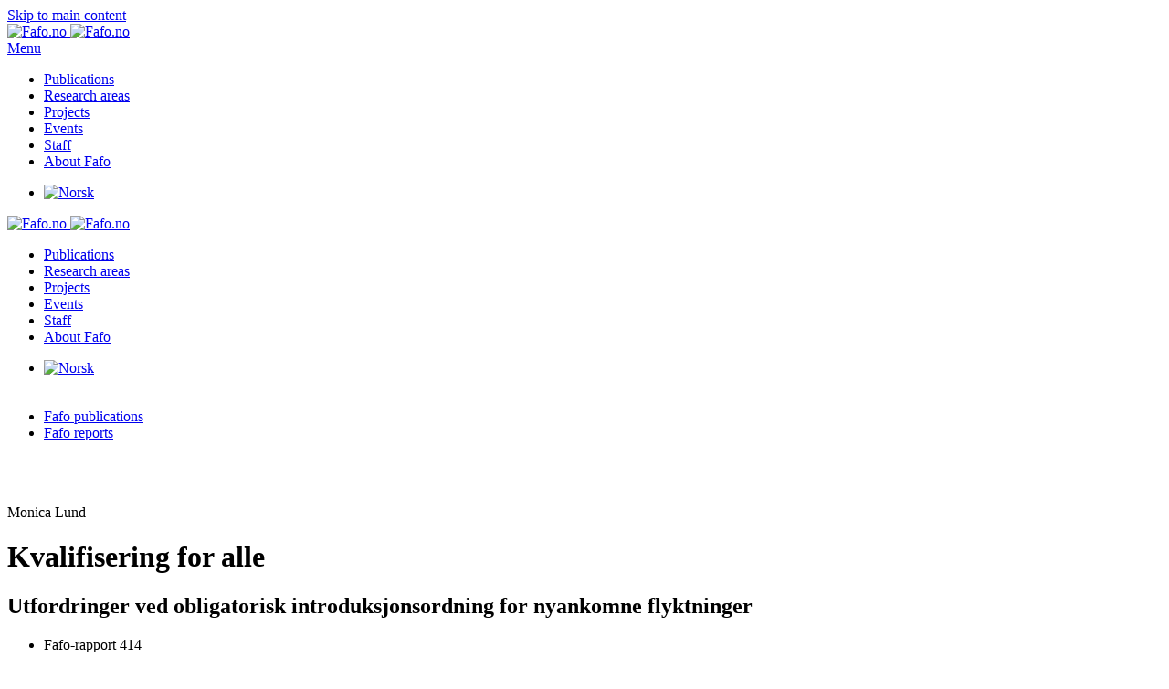

--- FILE ---
content_type: text/html; charset=utf-8
request_url: https://fafo.no/en/publications/fafo-reports/kvalifisering-for-alle
body_size: 44458
content:
<!DOCTYPE html>
<html lang="en-gb" dir="ltr">
    <head>
        <meta name="viewport" content="width=device-width, initial-scale=1">
        <link rel="icon" href="/images/3-Sidegrafikk/favicon-96x96.png" sizes="any">
                <link rel="apple-touch-icon" href="/images/3-Sidegrafikk/apple-touch-icon.png">
        <meta charset="utf-8">
	<meta name="description" content="I alt 26 kommunale forsøkprosjekter har gjort forsøk med heldags introduksjonsprogram for flyktninger over en fireårs periode. Evalueringen av de 16 første prosjektene ble avsluttet i 2001. Dette er en evaluering av de ti siste prosjektene og baserer seg på intervjuer med representanter fra flere involverte etater samt intervjuer med deltakerne selv.Fra 1. september 2004 vil den nye introduksjonsloven gjøre det obligatorisk for alle kommuner som bosetter flyktninger å tilby introduksjonsprogram til samtlige nyankomne flyktninger med behov for grunnleggende kvalifisering.Denne rapporten peker på en del utfordringer ved å tilby introduksjonsprogram for alle nyankomne flyktninger. Flere sentrale spørsmål blir også belyst i rapporten: Hvordan kan og bør et heldags introduksjonsprogram settes sammen? Hvordan påvirker måten man organiserer et introduksjonsprogram på det kvalifiseringstilbudet flyktningene får? Hvordan påvirker innholdet i kvalifiseringstilbudet flyktningenes videre integrering i samfunnet? Hvilken rolle spiller frivillig sektor i integreringsarbeidet?">
	<meta name="generator" content="Fafo">
	<title>Kvalifisering for alle  |  Fafo-rapport 414</title>
	<link href="https://fafo.no/en/publications/fafo-reports/kvalifisering-for-alle" rel="canonical">
	<link href="/favicon.ico" rel="icon" type="image/vnd.microsoft.icon">
	<link href="/media/vendor/joomla-custom-elements/css/joomla-alert.min.css?0.4.1" rel="stylesheet">
	<link href="/plugins/system/gdpr/assets/css/cookieconsent.min.css?f45c0b" rel="stylesheet">
	<link href="/media/system/css/joomla-fontawesome.min.css?4.5.32" rel="preload" as="style" onload="this.onload=null;this.rel='stylesheet'">
	<link href="/templates/yootheme/css/theme.77.css?1762767613" rel="stylesheet">
	<link href="/templates/yootheme/css/custom.css?4.5.32" rel="stylesheet">
	<link href="/media/plg_system_jcepro/site/css/content.min.css?86aa0286b6232c4a5b58f892ce080277" rel="stylesheet">
	<link href="/media/mod_languages/css/template.min.css?f45c0b" rel="stylesheet">
	<style>.cloaked_email span:before { content: attr(data-ep-a); } .cloaked_email span:after { content: attr(data-ep-b); } img.cloaked_email { display: inline-block !important; vertical-align: middle; border: 0; }</style>
	<style>div.cc-window.cc-floating{max-width:24em}@media(max-width: 639px){div.cc-window.cc-floating:not(.cc-center){max-width: none}}div.cc-window, span.cc-cookie-settings-toggler, span.cc-cookie-domains-toggler{font-size:16px}div.cc-revoke{font-size:12px}div.cc-settings-label,span.cc-cookie-settings-toggle{font-size:14px}div.cc-window.cc-banner{padding:1em 1.8em}div.cc-window.cc-floating{padding:2em 1.8em}input.cc-cookie-checkbox+span:before, input.cc-cookie-checkbox+span:after{border-radius:1px}div.cc-center,div.cc-floating,div.cc-checkbox-container,div.gdpr-fancybox-container div.fancybox-content,ul.cc-cookie-category-list li,fieldset.cc-service-list-title legend{border-radius:0px}div.cc-window a.cc-btn,span.cc-cookie-settings-toggle{border-radius:0px}</style>
<script src="/media/vendor/jquery/js/jquery.min.js?3.7.1"></script>
	<script src="/media/legacy/js/jquery-noconflict.min.js?504da4"></script>
	<script type="application/json" class="joomla-script-options new">{"joomla.jtext":{"RLTA_BUTTON_SCROLL_LEFT":"Scroll buttons to the left","RLTA_BUTTON_SCROLL_RIGHT":"Scroll buttons to the right","MDL_MODALTXT_CLOSE":"close","MDL_MODALTXT_PREVIOUS":"previous","MDL_MODALTXT_NEXT":"next","ERROR":"Error","MESSAGE":"Message","NOTICE":"Notice","WARNING":"Warning","JCLOSE":"Close","JOK":"OK","JOPEN":"Open"},"system.paths":{"root":"","rootFull":"https:\/\/fafo.no\/","base":"","baseFull":"https:\/\/fafo.no\/"},"csrf.token":"305e5d42a79ab0336d97d32405b9b296"}</script>
	<script src="/media/system/js/core.min.js?a3d8f8"></script>
	<script src="/media/system/js/messages.min.js?9a4811" type="module"></script>
	<script src="/plugins/system/gdpr/assets/js/cookieconsent.min.js?f45c0b" defer></script>
	<script src="/plugins/system/gdpr/assets/js/init.js?f45c0b" defer></script>
	<script src="/templates/yootheme/vendor/assets/uikit/dist/js/uikit.min.js?4.5.32"></script>
	<script src="/templates/yootheme/vendor/assets/uikit/dist/js/uikit-icons-design-escapes.min.js?4.5.32"></script>
	<script src="/templates/yootheme/js/theme.js?4.5.32"></script>
	<script src="/media/zoo/assets/js/responsive.js?ver=20251110"></script>
	<script src="/components/com_zoo/assets/js/default.js?ver=20251110"></script>
	<script src="/media/com_widgetkit/js/maps.js" defer></script>
	<script>rltaSettings = {"switchToAccordions":true,"switchBreakPoint":576,"buttonScrollSpeed":5,"addHashToUrls":true,"rememberActive":false,"wrapButtons":false,"switchBasedOn":"window","animations":"fade,slide","animationSpeed":7,"mode":"click","slideshowInterval":5000,"slideshowRestart":"1","slideshowRestartTimeout":10000,"scroll":"adaptive","scrollOnLinks":"adaptive","scrollOnUrls":"adaptive","scrollOffsetTop":20,"scrollOffsetBottom":20,"useWideScreenScrollOffsets":false,"scrollOffsetBreakPoint":576,"scrollOffsetTopWide":20,"scrollOffsetBottomWide":20}</script>
	<script>window.RegularLabs=window.RegularLabs||{};window.RegularLabs.EmailProtector=window.RegularLabs.EmailProtector||{unCloak:function(e,g){document.querySelectorAll("."+e).forEach(function(a){var f="",c="";a.className=a.className.replace(" "+e,"");a.querySelectorAll("span").forEach(function(d){for(name in d.dataset)0===name.indexOf("epA")&&(f+=d.dataset[name]),0===name.indexOf("epB")&&(c=d.dataset[name]+c)});if(c){var b=a.nextElementSibling;b&&"script"===b.tagName.toLowerCase()&&b.parentNode.removeChild(b);b=f+c;g?(a.parentNode.href="mailto:"+b,a.parentNode.removeChild(a)):a.innerHTML=b}})}};</script>
	<script>var gdprConfigurationOptions = { complianceType: 'opt-out',
																			  cookieConsentLifetime: 365,
																			  cookieConsentSamesitePolicy: '',
																			  cookieConsentSecure: 0,
																			  disableFirstReload: 1,
																	  		  blockJoomlaSessionCookie: 1,
																			  blockExternalCookiesDomains: 0,
																			  externalAdvancedBlockingModeCustomAttribute: '',
																			  allowedCookies: '',
																			  blockCookieDefine: 1,
																			  autoAcceptOnNextPage: 1,
																			  revokable: 1,
																			  lawByCountry: 0,
																			  checkboxLawByCountry: 0,
																			  blockPrivacyPolicy: 0,
																			  cacheGeolocationCountry: 1,
																			  countryAcceptReloadTimeout: 1000,
																			  usaCCPARegions: null,
																			  countryEnableReload: 1,
																			  customHasLawCountries: [""],
																			  dismissOnScroll: 0,
																			  dismissOnTimeout: 0,
																			  containerSelector: 'body',
																			  hideOnMobileDevices: 0,
																			  autoFloatingOnMobile: 1,
																			  autoFloatingOnMobileThreshold: 1024,
																			  autoRedirectOnDecline: 0,
																			  autoRedirectOnDeclineLink: '',
																			  showReloadMsg: 0,
																			  showReloadMsgText: 'Applying preferences and reloading the page...',
																			  showConsentID: 0,
																			  defaultClosedToolbar: 0,
																			  toolbarLayout: 'basic',
																			  toolbarTheme: 'block',
																			  toolbarButtonsTheme: 'decline_first',
																			  revocableToolbarTheme: 'basic',
																			  toolbarPosition: 'bottom',
																			  toolbarCenterTheme: 'compact',
																			  revokePosition: 'revoke-top',
																			  toolbarPositionmentType: 1,
																			  positionCenterSimpleBackdrop: 0,
																			  positionCenterBlurEffect: 1,
																			  preventPageScrolling: 0,
																			  popupEffect: 'fade',
																			  popupBackground: '#000000',
																			  popupText: '#ffffff',
																			  popupLink: '#ffffff',
																			  buttonBackground: '#ffffff',
																			  buttonBorder: '#ffffff',
																			  buttonText: '#000000',
																			  highlightOpacity: '100',
																			  highlightBackground: '#333333',
																			  highlightBorder: '#ffffff',
																			  highlightText: '#ffffff',
																			  highlightDismissBackground: '#333333',
																		  	  highlightDismissBorder: '#ffffff',
																		 	  highlightDismissText: '#ffffff',
																			  autocenterRevokableButton: 0,
																			  hideRevokableButton: 1,
																			  hideRevokableButtonOnscroll: 1,
																			  customRevokableButton: 0,
																			  customRevokableButtonAction: 0,
																			  headerText: 'Bruk av informasjonskapsler på fafo.no',
																			  messageText: 'Fafo.no benytter informasjonskapsler («cookies») for å kunne gjøre Fafo.no bedre for brukerne. Les mer om vår bruk og hvordan du sletter eller stopper all bruk av informasjonskapsler i Fafos <a href=\"https://www.fafo.no/om-fafo/fafo/fafos-cookie-policy\">cookie-erklæring</a> og <a href=\"https://www.fafo.no/om-fafo/fafo/personvernerklaering\">personvernerklæring</a>.',
																			  denyMessageEnabled: 0, 
																			  denyMessage: 'You have declined cookies, to ensure the best experience on this website please consent the cookie usage.',
																			  placeholderBlockedResources: 0, 
																			  placeholderBlockedResourcesAction: '',
																	  		  placeholderBlockedResourcesText: 'You must accept cookies and reload the page to view this content',
																			  placeholderIndividualBlockedResourcesText: 'You must accept cookies from {domain} and reload the page to view this content',
																			  placeholderIndividualBlockedResourcesAction: 0,
																			  placeholderOnpageUnlock: 0,
																			  scriptsOnpageUnlock: 0,
																			  autoDetectYoutubePoster: 0,
																			  autoDetectYoutubePosterApikey: 'AIzaSyAV_WIyYrUkFV1H8OKFYG8wIK8wVH9c82U',
																			  dismissText: 'Skjønner!',
																			  allowText: 'Godta bruk av informasjonskapsler',
																			  denyText: 'Godtar ikke',
																			  cookiePolicyLinkText: '',
																			  cookiePolicyLink: 'javascript:void(0)',
																			  cookiePolicyRevocableTabText: 'Fafos personvernerklæring',
																			  cookiePolicyRevocableTabIcon: 'text',
																			  cookiePolicyRevocableTabIconCustom: '',
																			  privacyPolicyLinkText: '',
																			  privacyPolicyLink: 'javascript:void(0)',
																			  googleCMPTemplate: 0,
																			  enableGdprBulkConsent: 0,
																			  displayBulkConsentDomains: 0,
																			  bulkConsentDomains: [""],
																			  enableCustomScriptExecGeneric: 0,
																			  customScriptExecGeneric: '',
																			  categoriesCheckboxTemplate: 'cc-checkboxes-light',
																			  toggleCookieSettings: 0,
																			  toggleCookieSettingsLinkedView: 0,
																			  toggleCookieSettingsButtonsArea: 0,
 																			  toggleCookieSettingsLinkedViewSefLink: '/en/component/gdpr/',
																	  		  toggleCookieSettingsText: '<span class="cc-cookie-settings-toggle">Settings <span class="cc-cookie-settings-toggler">&#x25EE</span></span>',
																			  toggleCookieSettingsButtonBackground: '#333333',
																			  toggleCookieSettingsButtonBorder: '#ffffff',
																			  toggleCookieSettingsButtonText: '#ffffff',
																			  showLinks: 1,
																			  blankLinks: '_blank',
																			  autoOpenPrivacyPolicy: 0,
																			  openAlwaysDeclined: 0,
																			  cookieSettingsLabel: 'Cookie settings:',
															  				  cookieSettingsDesc: 'Choose which kind of cookies you want to disable by clicking on the checkboxes. Click on a category name for more informations about used cookies.',
																			  cookieCategory1Enable: 0,
																			  cookieCategory1Name: 'Necessary',
																			  cookieCategory1Locked: 0,
																			  cookieCategory2Enable: 0,
																			  cookieCategory2Name: 'Preferences',
																			  cookieCategory2Locked: 0,
																			  cookieCategory3Enable: 0,
																			  cookieCategory3Name: 'Statistics',
																			  cookieCategory3Locked: 0,
																			  cookieCategory4Enable: 0,
																			  cookieCategory4Name: 'Marketing',
																			  cookieCategory4Locked: 0,
																			  cookieCategoriesDescriptions: {},
																			  alwaysReloadAfterCategoriesChange: 0,
																			  preserveLockedCategories: 0,
																			  declineButtonBehavior: 'hard',
																			  blockCheckedCategoriesByDefault: 0,
																			  reloadOnfirstDeclineall: 0,
																			  trackExistingCheckboxSelectors: '',
															  		  		  trackExistingCheckboxConsentLogsFormfields: 'name,email,subject,message',
																			  allowallShowbutton: 0,
																			  allowallText: 'Allow all cookies',
																			  allowallButtonBackground: '#ffffff',
																			  allowallButtonBorder: '#ffffff',
																			  allowallButtonText: '#000000',
																			  allowallButtonTimingAjax: 'fast',
																			  includeAcceptButton: 0,
																			  includeDenyButton: 0,
																			  trackConsentDate: 0,
																			  execCustomScriptsOnce: 1,
																			  optoutIndividualResources: 0,
																			  blockIndividualResourcesServerside: 0,
																			  disableSwitchersOptoutCategory: 0,
																			  autoAcceptCategories: 0,
																			  allowallIndividualResources: 1,
																			  blockLocalStorage: 0,
																			  blockSessionStorage: 0,
																			  externalAdvancedBlockingModeTags: 'iframe,script,img,source,link',
																			  enableCustomScriptExecCategory1: 0,
																			  customScriptExecCategory1: '',
																			  enableCustomScriptExecCategory2: 0,
																			  customScriptExecCategory2: '',
																			  enableCustomScriptExecCategory3: 0,
																			  customScriptExecCategory3: '',
																			  enableCustomScriptExecCategory4: 0,
																			  customScriptExecCategory4: '',
																			  enableCustomDeclineScriptExecCategory1: 0,
																			  customScriptDeclineExecCategory1: '',
																			  enableCustomDeclineScriptExecCategory2: 0,
																			  customScriptDeclineExecCategory2: '',
																			  enableCustomDeclineScriptExecCategory3: 0,
																			  customScriptDeclineExecCategory3: '',
																			  enableCustomDeclineScriptExecCategory4: 0,
																			  customScriptDeclineExecCategory4: '',
																			  enableCMPPreferences: 0,
																			  enableGTMEventsPreferences: 0,
																			  enableCMPStatistics: 0,
																			  enableGTMEventsStatistics: 0,
																			  enableCMPAds: 0,
																			  enableUETAds: 0,
																			  enableGTMEventsAds: 0,
																			  debugMode: 0
																		};var gdpr_ajax_livesite='https://fafo.no/';var gdpr_enable_log_cookie_consent=1;</script>
	<script>window.yootheme ||= {}; var $theme = yootheme.theme = {"i18n":{"close":{"label":"Close"},"totop":{"label":"Back to top"},"marker":{"label":"Open"},"navbarToggleIcon":{"label":"Open Menu"},"paginationPrevious":{"label":"Previous page"},"paginationNext":{"label":"Next Page"},"searchIcon":{"toggle":"Open Search","submit":"Submit Search"},"slider":{"next":"Next slide","previous":"Previous slide","slideX":"Slide %s","slideLabel":"%s of %s"},"slideshow":{"next":"Next slide","previous":"Previous slide","slideX":"Slide %s","slideLabel":"%s of %s"},"lightboxPanel":{"next":"Next slide","previous":"Previous slide","slideLabel":"%s of %s","close":"Close"}}};</script>
	<script>GOOGLE_MAPS_API_KEY = "AIzaSyCybfErHstOwlsjuyPC94vOYpcy4FEf6Yc";</script>
	<meta property="og:title" content="Kvalifisering for alle  | *  Fafo-rapport 414  Monica Lund" />
	<meta property="og:url" content="https://fafo.no/en/publications/fafo-reports/kvalifisering-for-alle" />
	<script>function toggleGrid(button) {
    var gridContainer = button.previousElementSibling; // Get the previous sibling which is the grid container
    gridContainer.classList.toggle("vis-mer");
    var buttonText = button;
    buttonText.textContent = gridContainer.classList.contains('vis-mer') ? 'Vis mindre' : 'Vis mer';
  }

const myDiv = document.getElementById('lenkeboks1');
myDiv.addEventListener('click', function() {
  window.location.href = 'https://www.example.com';
});</script>

    </head>
    <body class="">

        <div class="uk-hidden-visually uk-notification uk-notification-top-left uk-width-auto">
            <div class="uk-notification-message">
                <a href="#tm-main" class="uk-link-reset">Skip to main content</a>
            </div>
        </div>

        
        
        <div class="tm-page">

                        


<header class="tm-header-mobile uk-hidden@l">


        <div uk-sticky show-on-up animation="uk-animation-slide-top" cls-active="uk-navbar-sticky" sel-target=".uk-navbar-container">
    
        <div class="uk-navbar-container">

            <div class="uk-container uk-container-expand">
                <nav class="uk-navbar" uk-navbar="{&quot;align&quot;:&quot;center&quot;,&quot;container&quot;:&quot;.tm-header-mobile &gt; [uk-sticky]&quot;,&quot;boundary&quot;:&quot;.tm-header-mobile .uk-navbar-container&quot;}">

                                        <div class="uk-navbar-left ">

                                                    <a href="https://fafo.no/en/" aria-label="Back to home" class="uk-logo uk-navbar-item">
    <picture>
<source type="image/webp" srcset="/templates/yootheme/cache/f8/Fafo_logo_RGB-f8b5360c.webp 103w, /templates/yootheme/cache/97/Fafo_logo_RGB-97b4521b.webp 206w" sizes="(min-width: 103px) 103px">
<img alt="Fafo.no" loading="eager" src="/templates/yootheme/cache/73/Fafo_logo_RGB-73dbde85.png" width="103" height="35">
</picture><picture>
<source type="image/webp" srcset="/templates/yootheme/cache/56/Fafo_logo_neg_RGB-565f237c.webp 103w, /templates/yootheme/cache/b4/Fafo_logo_neg_RGB-b42fd797.webp 206w" sizes="(min-width: 103px) 103px">
<img class="uk-logo-inverse" alt="Fafo.no" loading="eager" src="/templates/yootheme/cache/c5/Fafo_logo_neg_RGB-c52c8e55.png" width="103" height="35">
</picture></a>
                        
                        
                        
                    </div>
                    
                    
                                        <div class="uk-navbar-right">

                                                    
                        
                                                    <a uk-toggle href="#tm-dialog-mobile" class="uk-navbar-toggle">

                <span class="uk-margin-small-right uk-text-middle">Menu</span>
        
        <div uk-navbar-toggle-icon></div>

        
    </a>
                        
                    </div>
                    
                </nav>
            </div>

        </div>

        </div>
    



        <div id="tm-dialog-mobile" uk-offcanvas="container: true; overlay: true" mode="slide" flip>
        <div class="uk-offcanvas-bar uk-flex uk-flex-column">

            
                        <div class="uk-margin-auto-bottom">
                
<div class="uk-grid uk-child-width-1-1" uk-grid>    <div>
<div class="uk-panel" id="module-579">

    
    
<ul class="uk-nav uk-nav-primary uk-nav-">
    
	<li class="item-212 uk-active"><a href="/en/publications">Publications</a></li>
	<li class="item-210"><a href="/en/research-areas">Research areas</a></li>
	<li class="item-2095"><a href="/en/projects">Projects</a></li>
	<li class="item-213"><a href="/en/events">Events</a></li>
	<li class="item-211"><a href="/en/staff">Staff</a></li>
	<li class="item-2096"><a href="/en/about-fafo/fafo">About Fafo</a></li></ul>

</div>
</div>    <div>
<div class="uk-panel language" id="module-607">

    
    
<div class="uk-panel mod-languages">

    
    
        <ul class="uk-subnav">
                                            <li >
                    <a style="display: flex !important;" href="/nb/publikasjoner/fafo-rapporter">
                                                    <img title="Norsk" src="/media/mod_languages/images/no.gif" alt="Norsk">                                            </a>
                </li>
                                                                </ul>

    
    
</div>

</div>
</div></div>
            </div>
            
            
        </div>
    </div>
    
    
    

</header>




<header class="tm-header uk-visible@l">



        <div uk-sticky media="@l" show-on-up animation="uk-animation-slide-top" cls-active="uk-navbar-sticky" sel-target=".uk-navbar-container">
    
        <div class="uk-navbar-container uk-navbar-primary">

            <div class="uk-container uk-container-expand">
                <nav class="uk-navbar" uk-navbar="{&quot;align&quot;:&quot;center&quot;,&quot;container&quot;:&quot;.tm-header &gt; [uk-sticky]&quot;,&quot;boundary&quot;:&quot;.tm-header .uk-navbar-container&quot;}">

                                        <div class="uk-navbar-left ">

                                                    <a href="https://fafo.no/en/" aria-label="Back to home" class="uk-logo uk-navbar-item">
    <picture>
<source type="image/webp" srcset="/templates/yootheme/cache/f8/Fafo_logo_RGB-f8b5360c.webp 103w, /templates/yootheme/cache/97/Fafo_logo_RGB-97b4521b.webp 206w" sizes="(min-width: 103px) 103px">
<img alt="Fafo.no" loading="eager" src="/templates/yootheme/cache/73/Fafo_logo_RGB-73dbde85.png" width="103" height="35">
</picture><picture>
<source type="image/webp" srcset="/templates/yootheme/cache/56/Fafo_logo_neg_RGB-565f237c.webp 103w, /templates/yootheme/cache/b4/Fafo_logo_neg_RGB-b42fd797.webp 206w" sizes="(min-width: 103px) 103px">
<img class="uk-logo-inverse" alt="Fafo.no" loading="eager" src="/templates/yootheme/cache/c5/Fafo_logo_neg_RGB-c52c8e55.png" width="103" height="35">
</picture></a>
                        
                        
                        
                    </div>
                    
                                        <div class="uk-navbar-center">

                        
                                                    
<ul class="uk-navbar-nav" id="module-603">
    
	<li class="item-212 uk-active"><a href="/en/publications">Publications</a></li>
	<li class="item-210"><a href="/en/research-areas">Research areas</a></li>
	<li class="item-2095"><a href="/en/projects">Projects</a></li>
	<li class="item-213"><a href="/en/events">Events</a></li>
	<li class="item-211"><a href="/en/staff">Staff</a></li>
	<li class="item-2096"><a href="/en/about-fafo/fafo">About Fafo</a></li></ul>

                        
                    </div>
                    
                                        <div class="uk-navbar-right">

                        
                                                    
<div class="uk-navbar-item language uk-visible@l" id="module-605">

    
    
<div class="uk-panel mod-languages">

    
    
        <ul class="uk-subnav">
                                            <li >
                    <a style="display: flex !important;" href="/nb/publikasjoner/fafo-rapporter">
                                                    <img title="Norsk" src="/media/mod_languages/images/no.gif" alt="Norsk">                                            </a>
                </li>
                                                                </ul>

    
    
</div>

</div>

                        
                    </div>
                    
                </nav>
            </div>

        </div>

        </div>
    







</header>

            
            

            <main id="tm-main" >

                
                <div id="system-message-container" aria-live="polite"></div>

                <!-- Builder #template-t1iHdnSP --><style class="uk-margin-remove-adjacent">#template-t1iHdnSP\#0{padding-top: 3px; padding-bottom: 3px;}#template-t1iHdnSP\#1{padding-top: 50px;}#template-t1iHdnSP\#2{overflow-wrap: anywhere;}#template-t1iHdnSP\#3 .el-image{padding-right: 7px;}#template-t1iHdnSP\#4 .el-image{padding-right: 7px;}#template-t1iHdnSP\#5{padding 10px;}</style>
<div class="uk-section-muted uk-section uk-section-small">
    
        
        
        
            
                                <div class="uk-container">                
                    <div class="uk-grid tm-grid-expand uk-grid-margin" uk-grid>
<div class="uk-width-3-4@m">
    
        
            
            
            
                
                    
<div id="template-t1iHdnSP#0" class="uk-margin-remove-vertical uk-text-left">
    <ul class="uk-margin-remove-bottom uk-subnav  uk-subnav-divider uk-flex-left" uk-margin>        <li class="el-item ">
    <a class="el-link" href="/en/publications/fafo-publications">Fafo publications</a></li>
        <li class="el-item uk-active">
    <a class="el-link" href="/en/publications/fafo-reports/kvalifisering-for-alle">Fafo reports</a></li>
        </ul>
</div>
                
            
        
    
</div>
<div class="uk-width-1-4@m">
    
        
            
            
            
                
                    
                
            
        
    
</div></div><div class="uk-grid tm-grid-expand uk-child-width-1-1 uk-margin-remove-vertical">
<div class="uk-width-1-1">
    
        
            
            
            
                
                    
<div class="uk-margin uk-margin-remove-bottom" id="template-t1iHdnSP#1">
    
    
        <span class="el-item"><span class="el-content uk-h5">Monica Lund</span></span>
    
    
</div>
                
            
        
    
</div></div><div class="uk-grid tm-grid-expand uk-margin-small" uk-grid>
<div class="uk-grid-item-match uk-flex-middle uk-width-3-4@m">
    
        
            
            
                        <div class="uk-panel uk-width-1-1">            
                
                    
<h1 class="uk-h1 uk-font-secondary uk-text-secondary uk-margin-small uk-width-2xlarge uk-text-left" id="template-t1iHdnSP#2">        Kvalifisering for alle    </h1>
<h2 class="uk-h4 uk-margin-remove-top uk-width-xlarge">        Utfordringer ved obligatorisk introduksjonsordning for nyankomne flyktninger    </h2>
<ul class="uk-list uk-list-collapse uk-margin-small uk-margin-remove-top uk-text-left uk-hidden@l" id="template-t1iHdnSP#3">
    
    
                <li class="el-item">            <div class="el-content uk-panel uk-text-muted">Fafo-rapport 414</div>        </li>        
    
    
</ul>
<div class="uk-margin-medium uk-margin-remove-bottom">
    
    
        
        
<a class="el-content uk-button uk-button-primary uk-flex-inline uk-flex-center uk-flex-middle" href="/media/com_netsukii/414.pdf">
        <span class="uk-margin-small-right" uk-icon="file-pdf"></span>    
        Download PDF    
    
</a>


        
    
    
</div>

                
                        </div>            
        
    
</div>
<div class="uk-width-1-4@m uk-visible@l">
    
        
            
            
            
                
                    
<ul class="uk-list uk-list-collapse uk-margin-small uk-margin-remove-top uk-text-left uk-visible@l" id="template-t1iHdnSP#4">
    
    
                <li class="el-item">            <div class="el-content uk-panel uk-text-muted">Fafo-rapport 414</div>        </li>        
    
    
</ul>
                
            
        
    
</div></div>
                                </div>                
            
        
    
</div>
<div class="uk-section-default uk-section uk-section-xsmall" uk-scrollspy="target: [uk-scrollspy-class]; cls: uk-animation-slide-left-small; delay: false;">
    
        
        
        
            
                                <div class="uk-container">                
                    <div class="uk-grid tm-grid-expand uk-grid-column-large uk-grid-margin" uk-grid>
<div class="uk-width-2-3@m">
    
        
            
            
            
                
                    <div class="uk-panel uk-text-lead uk-margin"><p>I alt 26 kommunale forsøkprosjekter har gjort forsøk med heldags introduksjonsprogram for flyktninger over en fireårs periode. Evalueringen av de 16 første prosjektene ble avsluttet i 2001. Dette er en evaluering av de ti siste prosjektene og baserer seg på intervjuer med representanter fra flere involverte etater samt intervjuer med deltakerne selv.<br /><br />Fra 1. september 2004 vil den nye introduksjonsloven gjøre det obligatorisk for alle kommuner som bosetter flyktninger å tilby introduksjonsprogram til samtlige nyankomne flyktninger med behov for grunnleggende kvalifisering.<br /><br />Denne rapporten peker på en del utfordringer ved å tilby introduksjonsprogram for alle nyankomne flyktninger. Flere sentrale spørsmål blir også belyst i rapporten: Hvordan kan og bør et heldags introduksjonsprogram settes sammen? Hvordan påvirker måten man organiserer et introduksjonsprogram på det kvalifiseringstilbudet flyktningene får? Hvordan påvirker innholdet i kvalifiseringstilbudet flyktningenes videre integrering i samfunnet? Hvilken rolle spiller frivillig sektor i integreringsarbeidet?</p></div>
<div class="uk-margin-small uk-hidden@m" uk-scrollspy-class>
        <a class="el-link" href="/images/forsider/2003/414.jpg"><picture>
<source type="image/webp" srcset="/templates/yootheme/cache/92/414-92e718e7.webp 213w, /templates/yootheme/cache/04/414-04f768b3.webp 426w" sizes="(min-width: 213px) 213px">
<img src="/templates/yootheme/cache/38/414-387b1aea.jpeg" width="213" height="300" class="el-image uk-border-rounded uk-box-shadow-small" alt="Kvalifisering for alle" loading="lazy">
</picture></a>    
    
</div>
<div class="uk-margin-small uk-text-left" uk-scrollspy-class>
    
    
        
        
<a class="el-content uk-button uk-button-text uk-flex-inline uk-flex-center uk-flex-middle" title="Summary" href="/media/com_netsukii/414summary.pdf">
        <span class="uk-margin-small-right" uk-icon="forward"></span>    
        Lenke: Summary    
    
</a>


        
    
    
</div>

<ul class="uk-list" uk-scrollspy-class>
    
    
                <li class="el-item">            
    
        <div class="uk-grid uk-grid-small uk-child-width-expand uk-flex-nowrap uk-flex-middle">            <div class="uk-width-auto"><span class="el-image" uk-icon="icon: calendar;"></span></div>            <div>
                <div class="el-content uk-panel uk-text-muted">Published: 12. February 2003</div>            </div>
        </div>
    
        </li>                <li class="el-item">            
    
        <div class="uk-grid uk-grid-small uk-child-width-expand uk-flex-nowrap uk-flex-middle">            <div class="uk-width-auto"><span class="el-image" uk-icon="icon: hashtag;"></span></div>            <div>
                <div class="el-content uk-panel uk-text-muted">Ordering ID: 414</div>            </div>
        </div>
    
        </li>        
    
    
</ul>
                
            
        
    
</div>
<div class="uk-width-1-3@m">
    
        
            
            
            
                
                    
<div class="uk-margin-medium uk-visible@m" id="template-t1iHdnSP#5" uk-scrollspy-class="uk-animation-scale-up">
        <a class="el-link" href="/media/com_netsukii/414.pdf"><picture>
<source type="image/webp" srcset="/templates/yootheme/cache/59/414-59d934c9.webp 670w" sizes="(min-width: 670px) 670px">
<img src="/templates/yootheme/cache/11/414-11f60127.jpeg" width="670" height="945" class="el-image uk-border-rounded uk-box-shadow-small" alt="Last ned publikasjonen" loading="lazy">
</picture></a>    
    
</div><div uk-scrollspy-class>&nbsp; </div>
                
            
        
    
</div></div>
                                </div>                
            
        
    
</div>
<div class="uk-section-default uk-section">
    
        
        
        
            
                                <div class="uk-container">                
                    <div class="uk-grid tm-grid-expand uk-child-width-1-1 uk-grid-margin">
<div class="uk-width-1-1">
    
        
            
            
            
                
                    
<nav class="uk-text-center">
    <ul class="uk-pagination uk-margin-remove-bottom uk-flex-center" uk-margin>
    
        
                        <li class="uk-margin-auto-right">
                            <a href="/en/publications/fafo-reports/finding-means-summary-report"><span uk-pagination-previous></span> Prev</a>
            </li>

        
        
                        <li class="uk-margin-auto-left">
                            <a href="/en/publications/fafo-reports/uniting-divided-worlds">Next <span uk-pagination-next></span></a>
            </li>

        
    
    </ul>
</nav>
                
            
        
    
</div></div>
                                </div>                
            
        
    
</div>
<div class="uk-section-muted uk-section uk-section-small uk-padding-remove-bottom">
    
        
        
        
            
                                <div class="uk-container">                
                    <div class="uk-grid tm-grid-expand uk-child-width-1-1 uk-grid-margin">
<div class="uk-width-1-1">
    
        
            
            
            
                
                    
                
            
        
    
</div></div>
                                </div>                
            
        
    
</div>

                
            </main>

            

                        <footer>
                <!-- Builder #footer --><style class="uk-margin-remove-adjacent">#footer\#0{background-color: #d6e8d9; padding: 3px 0px;}#footer\#1 .el-link{font-size: 14px;}#footer\#2{color: #000; background: #d6e8d9;}</style>
<div id="footer#0" class="uk-section-primary uk-section uk-section-xsmall">
    
        
        
        
            
                                <div class="uk-container">                
                    <div class="uk-grid tm-grid-expand uk-child-width-1-1 uk-grid-margin">
<div class="uk-width-1-1">
    
        
            
            
            
                
                    
                
            
        
    
</div></div>
                                </div>                
            
        
    
</div>
<div class="uk-section-primary uk-section uk-section-small">
    
        
        
        
            
                                <div class="uk-container uk-container-expand">                
                    <div class="uk-margin-small uk-container uk-container-expand"><div class="uk-grid tm-grid-expand uk-grid-column-large" uk-grid>
<div class="uk-grid-item-match uk-flex-middle uk-width-1-4@m">
    
        
            
            
                        <div class="uk-panel uk-width-1-1">            
                
                    
<div class="uk-panel uk-margin-remove-first-child uk-margin uk-width-medium uk-margin-auto uk-text-center">
    
        
            
                
            
            
                                

    
                <picture>
<source type="image/webp" srcset="/templates/yootheme/cache/79/Fafo_logo_neg_RGB-795e5e8c.webp 103w, /templates/yootheme/cache/4e/Fafo_logo_neg_RGB-4e641588.webp 206w" sizes="(min-width: 103px) 103px">
<img src="/templates/yootheme/cache/3b/Fafo_logo_neg_RGB-3b7fb54d.png" width="103" height="35" alt loading="lazy" class="el-image">
</picture>        
        
    
                
                
                    

        
                <h3 class="el-title uk-h4 uk-margin-top uk-margin-remove-bottom">                        <a href="tel:+47 22 08 86 00">+47 22 08 86 00</a>                    </h3>        
                <div class="el-meta uk-h4 uk-margin-small-top uk-margin-remove-bottom"><a target="_blank" rel="noopener noreferrer" href="http://bit.ly/1vpLwaj">Borggata 2B</a></div>        
    
        
        
                <div class="el-content uk-panel">Postboks 2947 Tøyen<br>0608 Oslo</div>        
        
        

                
                
            
        
    
</div>
                
                        </div>            
        
    
</div>
<div class="uk-grid-item-match uk-flex-middle uk-light uk-width-1-2@m">
    
        
            
            
                        <div class="uk-panel uk-width-1-1">            
                
                    
<div id="footer#1" class="uk-margin uk-width-xlarge uk-margin-auto uk-text-center">
    
        <div class="uk-grid uk-child-width-1-1 uk-child-width-1-3@m uk-flex-center uk-grid-small uk-grid-match" uk-grid>                <div>
<div class="el-item uk-panel uk-margin-remove-first-child">
    
        
            
                
            
            
                                                
                
                    

        
                <div class="el-title uk-text-meta uk-link-reset uk-text-muted uk-margin-remove-top uk-margin-remove-bottom">                        Managing director                    </div>        
        
    
        
        
                <div class="el-content uk-panel uk-text-meta"><p><a href="/index.php/ansatte/fafos-ledelse/hanne-cecilie-kavli">Hanne Cecilie Kavli</a><a href="/ansatte/fafos-ledelse/tone-flotten"></a></p></div>        
        
        

                
                
            
        
    
</div></div>
                <div>
<div class="el-item uk-panel uk-margin-remove-first-child">
    
        
            
                
            
            
                                                
                
                    

        
                <div class="el-title uk-text-meta uk-link-reset uk-text-muted uk-margin-remove-top uk-margin-remove-bottom">                        Head of research                    </div>        
        
    
        
        
                <div class="el-content uk-panel uk-text-meta"><p><a href="/en/staff/kristin-alsos">Kristin Alsos</a></p></div>        
        
        

                
                
            
        
    
</div></div>
                <div>
<div class="el-item uk-panel uk-margin-remove-first-child">
    
        
            
                
            
            
                                                
                
                    

        
                <div class="el-title uk-text-meta uk-link-reset uk-text-muted uk-margin-remove-top uk-margin-remove-bottom">                        Research directors                    </div>        
        
    
        
        
                <div class="el-content uk-panel uk-text-meta"><div class="footer-block__label"><a href="/ansatte/kaja-reegard">Kaja Reegård</a>, <a href="/ansatte/beret-braten">Beret Bråten</a>, &amp; <a href="https://fafo.no/en/staff/keb">Ketil Bråthen</a><a href="/index.php/ansatte/fafos-ledelse/terje-olsen"></a></div></div>        
        
        

                
                
            
        
    
</div></div>
                <div>
<div class="el-item uk-panel uk-margin-remove-first-child">
    
        
            
                
            
            
                                                
                
                    

                <div class="el-meta uk-text-meta">Head of Information Office</div>        
        
        
    
        
        
        
        
                <div><a href="/en/staff/stein-roar-fredriksen" class="el-link uk-link-text">Stein Roar Fredriksen</a></div>        

                
                
            
        
    
</div></div>
                <div>
<div class="el-item uk-panel uk-margin-remove-first-child">
    
        
            
                
            
            
                                                
                
                    

                <div class="el-meta uk-text-meta">Head of Administration</div>        
        
        
    
        
        
        
        
                <div><a href="/en/staff/sindre-findal-vinje" class="el-link uk-link-text">Sindre Findal Vinje</a></div>        

                
                
            
        
    
</div></div>
                </div>
    
</div>
                
                        </div>            
        
    
</div>
<div class="uk-grid-item-match uk-flex-middle uk-width-1-4@m">
    
        
            
            
                        <div class="uk-panel uk-width-1-1">            
                
                    
<div class="uk-margin-small uk-width-large uk-margin-auto uk-text-center">    <ul class="uk-child-width-auto uk-grid-medium uk-flex-inline uk-flex-middle" uk-grid>
            <li class="el-item">
<a class="el-link" href="https://www.facebook.com/profile.php?id=100048608934624" target="_blank" rel="noreferrer"><span uk-icon="icon: facebook; width: 30; height: 30;"></span></a></li>
            <li class="el-item">
<a class="el-link" href="https://www.fafo.no/om-fafo/nyhetsbrev" target="_blank" rel="noreferrer"><span uk-icon="icon: mail; width: 30; height: 30;"></span></a></li>
    
    </ul></div>
<div class="uk-margin-small uk-width-large uk-margin-auto uk-text-center">    <ul class="uk-child-width-auto uk-grid-medium uk-flex-inline uk-flex-middle" uk-grid>
            <li class="el-item">
<a class="el-link" href="https://www.youtube.com/user/fafotv" target="_blank" rel="noreferrer"><span uk-icon="icon: youtube; width: 30; height: 30;"></span></a></li>
            <li class="el-item">
<a class="el-link" href="https://no.linkedin.com/company/fafo" target="_blank" rel="noreferrer"><span uk-icon="icon: linkedin; width: 30; height: 30;"></span></a></li>
            <li class="el-item">
<a class="el-link" href="https://www.instagram.com/fafoinfo/" target="_blank" rel="noreferrer"><span uk-icon="icon: instagram; width: 30; height: 30;"></span></a></li>
    
    </ul></div>
                
                        </div>            
        
    
</div></div></div>
                                </div>                
            
        
    
</div>
<div id="footer#2" class="uk-section-secondary uk-preserve-color uk-section uk-padding-remove-vertical">
    
        
        
        
            
                                <div class="uk-container uk-container-expand">                
                    <div class="uk-margin-small uk-container uk-container-expand"><div class="uk-grid tm-grid-expand uk-grid-column-large uk-grid-row-collapse uk-child-width-1-1">
<div class="uk-width-1-1">
    
        
            
            
            
                
                    <div class="uk-panel uk-text-small uk-text-secondary uk-margin uk-margin-remove-top uk-margin-remove-bottom uk-text-center"><p>Copyright © 2025 Fafo.no</p></div>
                
            
        
    
</div></div></div>
                                </div>                
            
        
    
</div>            </footer>
            
        </div>

        
        

    </body>
</html>
